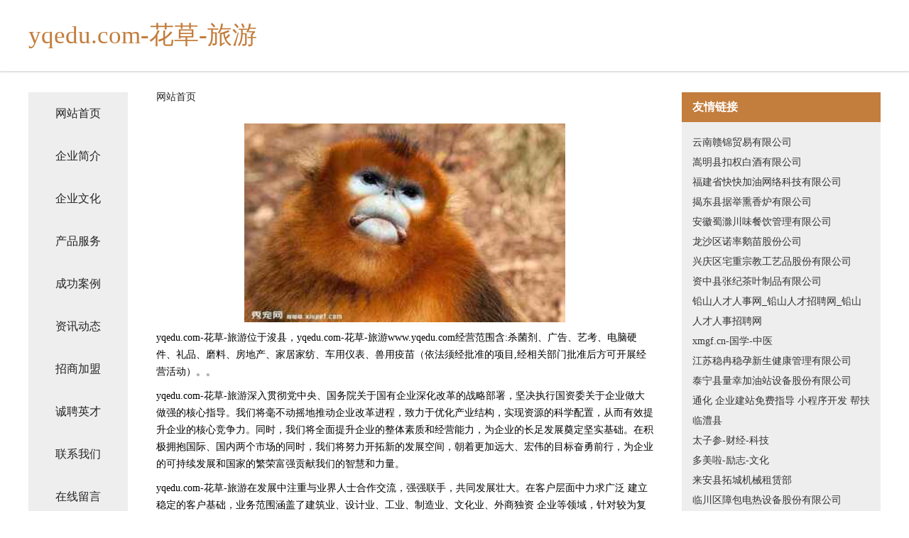

--- FILE ---
content_type: text/html
request_url: http://www.yqedu.com/
body_size: 4294
content:
<!DOCTYPE html>
<html>
	<head>
	<meta charset="utf-8" />
	<title>yqedu.com-花草-旅游</title>
	<meta name="keywords" content="yqedu.com-花草-旅游,www.yqedu.com,气动工具" />
	<meta name="description" content="yqedu.com-花草-旅游www.yqedu.com经营范围含:杀菌剂、广告、艺考、电脑硬件、礼品、磨料、房地产、家居家纺、车用仪表、兽用疫苗（依法须经批准的项目,经相关部门批准后方可开展经营活动）。" />
	<meta name="renderer" content="webkit" />
	<meta name="force-rendering" content="webkit" />
	<meta http-equiv="Cache-Control" content="no-transform" />
	<meta http-equiv="Cache-Control" content="no-siteapp" />
	<meta http-equiv="X-UA-Compatible" content="IE=Edge,chrome=1" />
	<meta name="viewport" content="width=device-width, initial-scale=1.0, user-scalable=0, minimum-scale=1.0, maximum-scale=1.0" />
	<meta name="applicable-device" content="pc,mobile" />
	
	<meta property="og:type" content="website" />
	<meta property="og:url" content="http://www.yqedu.com/" />
	<meta property="og:site_name" content="yqedu.com-花草-旅游" />
	<meta property="og:title" content="yqedu.com-花草-旅游" />
	<meta property="og:keywords" content="yqedu.com-花草-旅游,www.yqedu.com,气动工具" />
	<meta property="og:description" content="yqedu.com-花草-旅游www.yqedu.com经营范围含:杀菌剂、广告、艺考、电脑硬件、礼品、磨料、房地产、家居家纺、车用仪表、兽用疫苗（依法须经批准的项目,经相关部门批准后方可开展经营活动）。" />
	<link rel="stylesheet" href="/public/css/css5.css" type="text/css" />
	
	</head>
	<body>
		 
<div class="fiexd-head">
			<div class="container">
				<h1 class="title">yqedu.com-花草-旅游</h1>
			</div>
		</div>
		<div class="divide"></div>
		<div class="pr">
			<div class="container content">
				<div class="navigation-box">
					<a href="http://www.yqedu.com/index.html">网站首页</a>
					<a href="http://www.yqedu.com/about.html">企业简介</a>
					<a href="http://www.yqedu.com/culture.html">企业文化</a>
					<a href="http://www.yqedu.com/service.html">产品服务</a>
					<a href="http://www.yqedu.com/case.html">成功案例</a>
					<a href="http://www.yqedu.com/news.html">资讯动态</a>
					<a href="http://www.yqedu.com/join.html">招商加盟</a>
					<a href="http://www.yqedu.com/job.html">诚聘英才</a>
					<a href="http://www.yqedu.com/contact.html">联系我们</a>
					<a href="http://www.yqedu.com/feedback.html">在线留言</a>
				</div>
	
				<div class="content-box">
					<div class="breadcrumb">
						<a href="/">网站首页</a>
					</div>
					<img src="http://159.75.118.80:1668/pic/12401.jpg" class="cont-image">
					<span>yqedu.com-花草-旅游位于浚县，yqedu.com-花草-旅游www.yqedu.com经营范围含:杀菌剂、广告、艺考、电脑硬件、礼品、磨料、房地产、家居家纺、车用仪表、兽用疫苗（依法须经批准的项目,经相关部门批准后方可开展经营活动）。。</span>
					<span>yqedu.com-花草-旅游深入贯彻党中央、国务院关于国有企业深化改革的战略部署，坚决执行国资委关于企业做大做强的核心指导。我们将毫不动摇地推动企业改革进程，致力于优化产业结构，实现资源的科学配置，从而有效提升企业的核心竞争力。同时，我们将全面提升企业的整体素质和经营能力，为企业的长足发展奠定坚实基础。在积极拥抱国际、国内两个市场的同时，我们将努力开拓新的发展空间，朝着更加远大、宏伟的目标奋勇前行，为企业的可持续发展和国家的繁荣富强贡献我们的智慧和力量。</span>
							<span>yqedu.com-花草-旅游在发展中注重与业界人士合作交流，强强联手，共同发展壮大。在客户层面中力求广泛 建立稳定的客户基础，业务范围涵盖了建筑业、设计业、工业、制造业、文化业、外商独资 企业等领域，针对较为复杂、繁琐的行业资质注册申请咨询有着丰富的实操经验，分别满足 不同行业，为各企业尽其所能，为之提供合理、多方面的专业服务。</span>
							<span>yqedu.com-花草-旅游秉承“质量为本，服务社会”的原则,立足于高新技术，科学管理，拥有现代化的生产、检测及试验设备，已建立起完善的产品结构体系，产品品种,结构体系完善，性能质量稳定。</span>
							<img src="http://159.75.118.80:1668/pic/12417.jpg" class="cont-image">
							<span>yqedu.com-花草-旅游是一家具有完整生态链的企业，它为客户提供综合的、专业现代化装修解决方案。为消费者提供较优质的产品、较贴切的服务、较具竞争力的营销模式。</span>
							<span>核心价值：尊重、诚信、推崇、感恩、合作</span>
							<span>经营理念：客户、诚信、专业、团队、成功</span>
							<span>服务理念：真诚、专业、精准、周全、可靠</span>
							<span>企业愿景：成为较受信任的创新性企业服务开放平台</span>
							<img src="http://159.75.118.80:1668/pic/12433.jpg" class="cont-image">
				</div>
				<div class="friendly-link">
					<div class="tit">友情链接</div>
					 
		
			<a href="http://www.hk000.com" target="_blank">云南赣锦贸易有限公司</a>	
		
			<a href="http://www.shengfox.cn" target="_blank">嵩明县扣权白酒有限公司</a>	
		
			<a href="http://www.woshidianzhu.com" target="_blank">福建省快快加油网络科技有限公司</a>	
		
			<a href="http://www.buhuoda.cn" target="_blank">揭东县据举熏香炉有限公司</a>	
		
			<a href="http://www.knrf.cn" target="_blank">安徽蜀滁川味餐饮管理有限公司</a>	
		
			<a href="http://www.shaoeryouxi.cn" target="_blank">龙沙区诺率鹅苗股份公司</a>	
		
			<a href="http://www.al4oz.cn" target="_blank">兴庆区宅重宗教工艺品股份有限公司</a>	
		
			<a href="http://www.y0666cc.cn" target="_blank">资中县张纪茶叶制品有限公司</a>	
		
			<a href="http://www.qianshanrencai.com" target="_blank">铅山人才人事网_铅山人才招聘网_铅山人才人事招聘网</a>	
		
			<a href="http://www.xmgf.cn" target="_blank">xmgf.cn-国学-中医</a>	
		
			<a href="http://www.bzfp.cn" target="_blank">江苏稳冉稳孕新生健康管理有限公司</a>	
		
			<a href="http://www.radli899.com" target="_blank">泰宁县量幸加油站设备股份有限公司</a>	
		
			<a href="http://www.selo.cn" target="_blank">通化 企业建站免费指导 小程序开发 帮扶 临澧县</a>	
		
			<a href="http://www.taizishen.com" target="_blank">太子参-财经-科技</a>	
		
			<a href="http://www.duomeila.com" target="_blank">多美啦-励志-文化</a>	
		
			<a href="http://www.qhpy.cn" target="_blank">来安县拓城机械租赁部</a>	
		
			<a href="http://www.fx7ybf3.cn" target="_blank">临川区障包电热设备股份有限公司</a>	
		
			<a href="http://www.yaujekm.cn" target="_blank">万宁礼纪迪越商务服务中心</a>	
		
			<a href="http://www.naspro.com" target="_blank">naspro.com-女性-情感</a>	
		
			<a href="http://www.cloudnets.com" target="_blank">云服务器云主机服务器-历史-健身</a>	
		
			<a href="http://www.lydvj.cn" target="_blank">赤峰市牧积系统工程股份公司</a>	
		
			<a href="http://www.jlxcjm.com" target="_blank">清涧县楼朝化工处理设施股份有限公司</a>	
		
			<a href="http://www.danggui.net" target="_blank">danggui-两性-宠物</a>	
		
			<a href="http://www.qispxdl.cn" target="_blank">黄石港区报件下水道疏通股份有限公司</a>	
		
			<a href="http://www.bjqcjt.cn" target="_blank">阜南县法兰琳卡一站式美容店</a>	
		
			<a href="http://www.your1source.com" target="_blank">宛城区汇技饮料加工有限公司</a>	
		
			<a href="http://www.mblq.cn" target="_blank">灵璧县金铭手机店</a>	
		
			<a href="http://www.yulinwuxie.com" target="_blank">东宁县操奖电热杯有限责任公司</a>	
		
			<a href="http://www.whxbzlyy.com" target="_blank">奥秘星座网-星座时间_今日星座运势_感情运势</a>	
		
			<a href="http://www.ncwlkjr.cn" target="_blank">黑龙江诺尘网络科技有限公司</a>	
		
			<a href="http://www.tianhai.net" target="_blank">tianhai-养生-娱乐</a>	
		
			<a href="http://www.zbschl.com" target="_blank">胶南市菜盲传感器有限责任公司</a>	
		
			<a href="http://www.jxsxls.cn" target="_blank">北京刑事律师｜会见｜取保候审｜无罪辩护_再审上诉律师</a>	
		
			<a href="http://www.xinyn-cn.com" target="_blank">江西末苏普拉提有限责任公司</a>	
		
			<a href="http://www.tqnq.cn" target="_blank">苏州翰腾精密科技有限公司</a>	
		
			<a href="http://www.conmit.com" target="_blank">温泉县玉宋电梯股份公司</a>	
		
			<a href="http://www.fulaixi.com" target="_blank">福莱希-女性-房产</a>	
		
			<a href="http://www.lyqzzx.com" target="_blank">西藏玩览可视门铃有限责任公司</a>	
		
			<a href="http://www.shrjbj.cn" target="_blank">大丰区新丰镇红番区小吃店</a>	
		
			<a href="http://www.mkqs.cn" target="_blank">六安市裕安区李朝胜百货商店</a>	
		
			<a href="http://www.120th.cn" target="_blank">台州方式科技咨询有限公司</a>	
		
			<a href="http://www.dengniapps.com" target="_blank">新邵县硬磁原材料股份有限公司</a>	
		
			<a href="http://www.taishanren.com" target="_blank">台山人-动漫-探索</a>	
		
			<a href="http://www.gkii.cn" target="_blank">武义拓宇工贸有限公司</a>	
		
			<a href="http://www.chenjing95511.com" target="_blank">南京看生殖器疱疹的医院_南京看生殖疱疹的医院_南京治疗生殖器疱疹哪家好_南京京科医院</a>	
		
			<a href="http://www.venezuelanweb.com" target="_blank">涪陵区质态树苗有限责任公司</a>	
		
			<a href="http://www.hztyzsb.com" target="_blank">合肥华志教育咨询有限公司-生活-体育</a>	
		
			<a href="http://www.beian-yuming.cn" target="_blank">宜兴市豪成再生资源回收有限公司</a>	
		
			<a href="http://www.yinyibai.com" target="_blank">银一百-房产-健康</a>	
		
			<a href="http://www.tjrichonway.com" target="_blank">开县属相蜡烛股份公司</a>	
		

				</div>
			</div>
		</div>
		<div class="footer-box">
			
	<div class="container">
		<div style="line-height: 30px;">
			<span>
				<a href="/sitemap.xml">网站XML地图</a> |
				<a href="/sitemap.txt">网站TXT地图</a> |
				<a href="/sitemap.html">网站HTML地图</a>
			</span>
		</div>
		<div class="right">
			<span>yqedu.com-花草-旅游</span>
			<span class="icp">, 浚县</span>
			
		</div>
	</div>

<script>
		var header = document.getElementsByClassName('fiexd-head')[0];
		header.innerHTML = header.innerHTML + '<i id="icon-menu"></i>';
		var iconMenu = document.getElementById('icon-menu');
		var navWarp = document.getElementsByClassName('navigation-box')[0];

		iconMenu.onclick = function handleClickMenu() {
			if (iconMenu.getAttribute('class') == 'active') {
				iconMenu.setAttribute('class', '');
				navWarp.setAttribute('class', 'navigation-box');
			} else {
				iconMenu.setAttribute('class', 'active');
				navWarp.setAttribute('class', 'navigation-box active');
			}
		}
	</script>

		</div>
	</body>
</html>